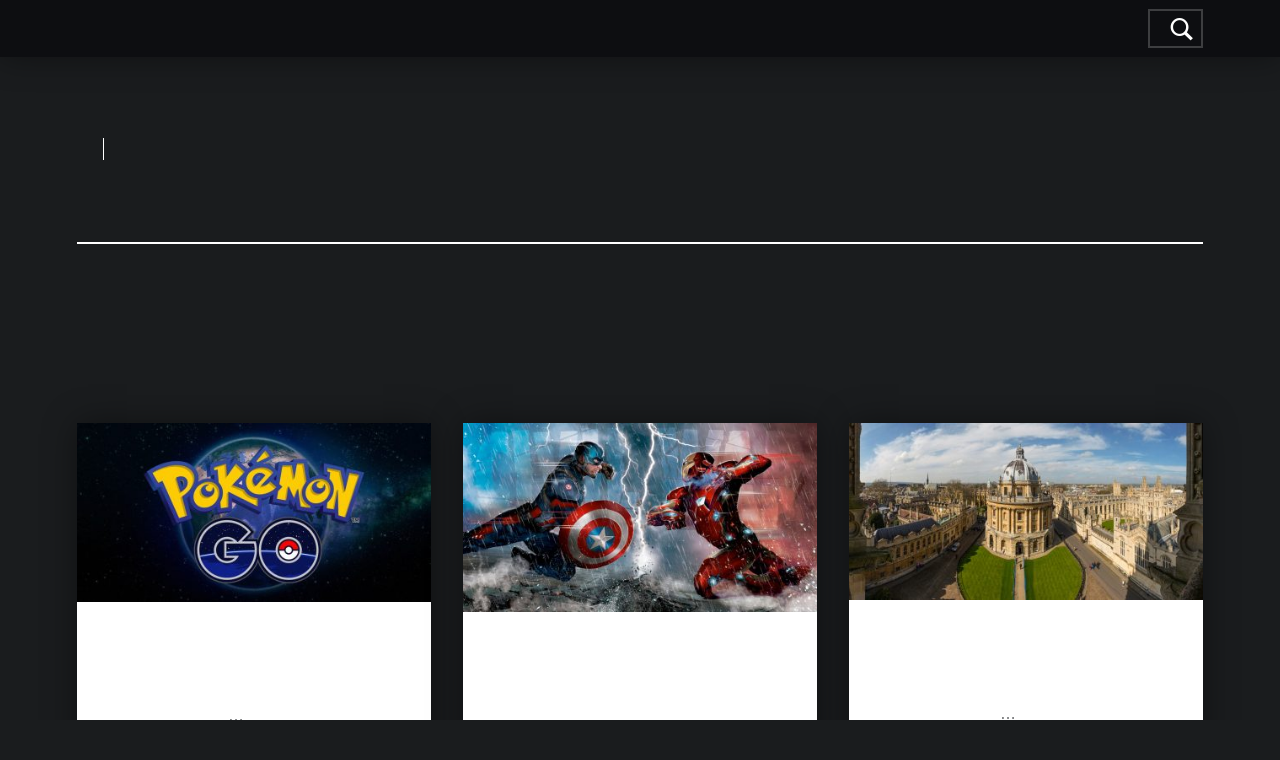

--- FILE ---
content_type: text/html; charset=UTF-8
request_url: https://foine.ketchup-mayo.fr/category/reflexions-curiosite/
body_size: 10258
content:
<!doctype html>
<html lang="fr-FR" class="no-js">

<head>

<title>Réfléxions &amp; curiosité &#8211; Du côté de chez Foine</title>
<meta name='robots' content='max-image-preview:large' />

<meta charset="UTF-8">
<meta name="viewport" content="width=device-width, initial-scale=1">
<link rel="profile" href="https://gmpg.org/xfn/11">
<meta name="theme-color" content="#0a0c0e"><link rel='dns-prefetch' href='//fonts.googleapis.com' />
<link href='https://fonts.gstatic.com' crossorigin rel='preconnect' />
<link rel="alternate" type="application/rss+xml" title="Du côté de chez Foine &raquo; Flux" href="https://foine.ketchup-mayo.fr/feed/" />
<link rel="alternate" type="application/rss+xml" title="Du côté de chez Foine &raquo; Flux des commentaires" href="https://foine.ketchup-mayo.fr/comments/feed/" />
<link rel="alternate" type="application/rss+xml" title="Du côté de chez Foine &raquo; Flux de la catégorie Réfléxions &amp; curiosité" href="https://foine.ketchup-mayo.fr/category/reflexions-curiosite/feed/" />
<script type="text/javascript">
window._wpemojiSettings = {"baseUrl":"https:\/\/s.w.org\/images\/core\/emoji\/14.0.0\/72x72\/","ext":".png","svgUrl":"https:\/\/s.w.org\/images\/core\/emoji\/14.0.0\/svg\/","svgExt":".svg","source":{"concatemoji":"https:\/\/foine.ketchup-mayo.fr\/wp-includes\/js\/wp-emoji-release.min.js?ver=6.3.7"}};
/*! This file is auto-generated */
!function(i,n){var o,s,e;function c(e){try{var t={supportTests:e,timestamp:(new Date).valueOf()};sessionStorage.setItem(o,JSON.stringify(t))}catch(e){}}function p(e,t,n){e.clearRect(0,0,e.canvas.width,e.canvas.height),e.fillText(t,0,0);var t=new Uint32Array(e.getImageData(0,0,e.canvas.width,e.canvas.height).data),r=(e.clearRect(0,0,e.canvas.width,e.canvas.height),e.fillText(n,0,0),new Uint32Array(e.getImageData(0,0,e.canvas.width,e.canvas.height).data));return t.every(function(e,t){return e===r[t]})}function u(e,t,n){switch(t){case"flag":return n(e,"\ud83c\udff3\ufe0f\u200d\u26a7\ufe0f","\ud83c\udff3\ufe0f\u200b\u26a7\ufe0f")?!1:!n(e,"\ud83c\uddfa\ud83c\uddf3","\ud83c\uddfa\u200b\ud83c\uddf3")&&!n(e,"\ud83c\udff4\udb40\udc67\udb40\udc62\udb40\udc65\udb40\udc6e\udb40\udc67\udb40\udc7f","\ud83c\udff4\u200b\udb40\udc67\u200b\udb40\udc62\u200b\udb40\udc65\u200b\udb40\udc6e\u200b\udb40\udc67\u200b\udb40\udc7f");case"emoji":return!n(e,"\ud83e\udef1\ud83c\udffb\u200d\ud83e\udef2\ud83c\udfff","\ud83e\udef1\ud83c\udffb\u200b\ud83e\udef2\ud83c\udfff")}return!1}function f(e,t,n){var r="undefined"!=typeof WorkerGlobalScope&&self instanceof WorkerGlobalScope?new OffscreenCanvas(300,150):i.createElement("canvas"),a=r.getContext("2d",{willReadFrequently:!0}),o=(a.textBaseline="top",a.font="600 32px Arial",{});return e.forEach(function(e){o[e]=t(a,e,n)}),o}function t(e){var t=i.createElement("script");t.src=e,t.defer=!0,i.head.appendChild(t)}"undefined"!=typeof Promise&&(o="wpEmojiSettingsSupports",s=["flag","emoji"],n.supports={everything:!0,everythingExceptFlag:!0},e=new Promise(function(e){i.addEventListener("DOMContentLoaded",e,{once:!0})}),new Promise(function(t){var n=function(){try{var e=JSON.parse(sessionStorage.getItem(o));if("object"==typeof e&&"number"==typeof e.timestamp&&(new Date).valueOf()<e.timestamp+604800&&"object"==typeof e.supportTests)return e.supportTests}catch(e){}return null}();if(!n){if("undefined"!=typeof Worker&&"undefined"!=typeof OffscreenCanvas&&"undefined"!=typeof URL&&URL.createObjectURL&&"undefined"!=typeof Blob)try{var e="postMessage("+f.toString()+"("+[JSON.stringify(s),u.toString(),p.toString()].join(",")+"));",r=new Blob([e],{type:"text/javascript"}),a=new Worker(URL.createObjectURL(r),{name:"wpTestEmojiSupports"});return void(a.onmessage=function(e){c(n=e.data),a.terminate(),t(n)})}catch(e){}c(n=f(s,u,p))}t(n)}).then(function(e){for(var t in e)n.supports[t]=e[t],n.supports.everything=n.supports.everything&&n.supports[t],"flag"!==t&&(n.supports.everythingExceptFlag=n.supports.everythingExceptFlag&&n.supports[t]);n.supports.everythingExceptFlag=n.supports.everythingExceptFlag&&!n.supports.flag,n.DOMReady=!1,n.readyCallback=function(){n.DOMReady=!0}}).then(function(){return e}).then(function(){var e;n.supports.everything||(n.readyCallback(),(e=n.source||{}).concatemoji?t(e.concatemoji):e.wpemoji&&e.twemoji&&(t(e.twemoji),t(e.wpemoji)))}))}((window,document),window._wpemojiSettings);
</script>
<style type="text/css">
img.wp-smiley,
img.emoji {
	display: inline !important;
	border: none !important;
	box-shadow: none !important;
	height: 1em !important;
	width: 1em !important;
	margin: 0 0.07em !important;
	vertical-align: -0.1em !important;
	background: none !important;
	padding: 0 !important;
}
</style>
	<link rel='stylesheet' id='wp-block-library-css' href='https://foine.ketchup-mayo.fr/wp-includes/css/dist/block-library/style.min.css?ver=6.3.7' type='text/css' media='all' />
<style id='classic-theme-styles-inline-css' type='text/css'>
/*! This file is auto-generated */
.wp-block-button__link{color:#fff;background-color:#32373c;border-radius:9999px;box-shadow:none;text-decoration:none;padding:calc(.667em + 2px) calc(1.333em + 2px);font-size:1.125em}.wp-block-file__button{background:#32373c;color:#fff;text-decoration:none}
</style>
<style id='global-styles-inline-css' type='text/css'>
body{--wp--preset--color--black: #000000;--wp--preset--color--cyan-bluish-gray: #abb8c3;--wp--preset--color--white: #ffffff;--wp--preset--color--pale-pink: #f78da7;--wp--preset--color--vivid-red: #cf2e2e;--wp--preset--color--luminous-vivid-orange: #ff6900;--wp--preset--color--luminous-vivid-amber: #fcb900;--wp--preset--color--light-green-cyan: #7bdcb5;--wp--preset--color--vivid-green-cyan: #00d084;--wp--preset--color--pale-cyan-blue: #8ed1fc;--wp--preset--color--vivid-cyan-blue: #0693e3;--wp--preset--color--vivid-purple: #9b51e0;--wp--preset--gradient--vivid-cyan-blue-to-vivid-purple: linear-gradient(135deg,rgba(6,147,227,1) 0%,rgb(155,81,224) 100%);--wp--preset--gradient--light-green-cyan-to-vivid-green-cyan: linear-gradient(135deg,rgb(122,220,180) 0%,rgb(0,208,130) 100%);--wp--preset--gradient--luminous-vivid-amber-to-luminous-vivid-orange: linear-gradient(135deg,rgba(252,185,0,1) 0%,rgba(255,105,0,1) 100%);--wp--preset--gradient--luminous-vivid-orange-to-vivid-red: linear-gradient(135deg,rgba(255,105,0,1) 0%,rgb(207,46,46) 100%);--wp--preset--gradient--very-light-gray-to-cyan-bluish-gray: linear-gradient(135deg,rgb(238,238,238) 0%,rgb(169,184,195) 100%);--wp--preset--gradient--cool-to-warm-spectrum: linear-gradient(135deg,rgb(74,234,220) 0%,rgb(151,120,209) 20%,rgb(207,42,186) 40%,rgb(238,44,130) 60%,rgb(251,105,98) 80%,rgb(254,248,76) 100%);--wp--preset--gradient--blush-light-purple: linear-gradient(135deg,rgb(255,206,236) 0%,rgb(152,150,240) 100%);--wp--preset--gradient--blush-bordeaux: linear-gradient(135deg,rgb(254,205,165) 0%,rgb(254,45,45) 50%,rgb(107,0,62) 100%);--wp--preset--gradient--luminous-dusk: linear-gradient(135deg,rgb(255,203,112) 0%,rgb(199,81,192) 50%,rgb(65,88,208) 100%);--wp--preset--gradient--pale-ocean: linear-gradient(135deg,rgb(255,245,203) 0%,rgb(182,227,212) 50%,rgb(51,167,181) 100%);--wp--preset--gradient--electric-grass: linear-gradient(135deg,rgb(202,248,128) 0%,rgb(113,206,126) 100%);--wp--preset--gradient--midnight: linear-gradient(135deg,rgb(2,3,129) 0%,rgb(40,116,252) 100%);--wp--preset--font-size--small: 13px;--wp--preset--font-size--medium: 20px;--wp--preset--font-size--large: 36px;--wp--preset--font-size--x-large: 42px;--wp--preset--spacing--20: 0.44rem;--wp--preset--spacing--30: 0.67rem;--wp--preset--spacing--40: 1rem;--wp--preset--spacing--50: 1.5rem;--wp--preset--spacing--60: 2.25rem;--wp--preset--spacing--70: 3.38rem;--wp--preset--spacing--80: 5.06rem;--wp--preset--shadow--natural: 6px 6px 9px rgba(0, 0, 0, 0.2);--wp--preset--shadow--deep: 12px 12px 50px rgba(0, 0, 0, 0.4);--wp--preset--shadow--sharp: 6px 6px 0px rgba(0, 0, 0, 0.2);--wp--preset--shadow--outlined: 6px 6px 0px -3px rgba(255, 255, 255, 1), 6px 6px rgba(0, 0, 0, 1);--wp--preset--shadow--crisp: 6px 6px 0px rgba(0, 0, 0, 1);}:where(.is-layout-flex){gap: 0.5em;}:where(.is-layout-grid){gap: 0.5em;}body .is-layout-flow > .alignleft{float: left;margin-inline-start: 0;margin-inline-end: 2em;}body .is-layout-flow > .alignright{float: right;margin-inline-start: 2em;margin-inline-end: 0;}body .is-layout-flow > .aligncenter{margin-left: auto !important;margin-right: auto !important;}body .is-layout-constrained > .alignleft{float: left;margin-inline-start: 0;margin-inline-end: 2em;}body .is-layout-constrained > .alignright{float: right;margin-inline-start: 2em;margin-inline-end: 0;}body .is-layout-constrained > .aligncenter{margin-left: auto !important;margin-right: auto !important;}body .is-layout-constrained > :where(:not(.alignleft):not(.alignright):not(.alignfull)){max-width: var(--wp--style--global--content-size);margin-left: auto !important;margin-right: auto !important;}body .is-layout-constrained > .alignwide{max-width: var(--wp--style--global--wide-size);}body .is-layout-flex{display: flex;}body .is-layout-flex{flex-wrap: wrap;align-items: center;}body .is-layout-flex > *{margin: 0;}body .is-layout-grid{display: grid;}body .is-layout-grid > *{margin: 0;}:where(.wp-block-columns.is-layout-flex){gap: 2em;}:where(.wp-block-columns.is-layout-grid){gap: 2em;}:where(.wp-block-post-template.is-layout-flex){gap: 1.25em;}:where(.wp-block-post-template.is-layout-grid){gap: 1.25em;}.has-black-color{color: var(--wp--preset--color--black) !important;}.has-cyan-bluish-gray-color{color: var(--wp--preset--color--cyan-bluish-gray) !important;}.has-white-color{color: var(--wp--preset--color--white) !important;}.has-pale-pink-color{color: var(--wp--preset--color--pale-pink) !important;}.has-vivid-red-color{color: var(--wp--preset--color--vivid-red) !important;}.has-luminous-vivid-orange-color{color: var(--wp--preset--color--luminous-vivid-orange) !important;}.has-luminous-vivid-amber-color{color: var(--wp--preset--color--luminous-vivid-amber) !important;}.has-light-green-cyan-color{color: var(--wp--preset--color--light-green-cyan) !important;}.has-vivid-green-cyan-color{color: var(--wp--preset--color--vivid-green-cyan) !important;}.has-pale-cyan-blue-color{color: var(--wp--preset--color--pale-cyan-blue) !important;}.has-vivid-cyan-blue-color{color: var(--wp--preset--color--vivid-cyan-blue) !important;}.has-vivid-purple-color{color: var(--wp--preset--color--vivid-purple) !important;}.has-black-background-color{background-color: var(--wp--preset--color--black) !important;}.has-cyan-bluish-gray-background-color{background-color: var(--wp--preset--color--cyan-bluish-gray) !important;}.has-white-background-color{background-color: var(--wp--preset--color--white) !important;}.has-pale-pink-background-color{background-color: var(--wp--preset--color--pale-pink) !important;}.has-vivid-red-background-color{background-color: var(--wp--preset--color--vivid-red) !important;}.has-luminous-vivid-orange-background-color{background-color: var(--wp--preset--color--luminous-vivid-orange) !important;}.has-luminous-vivid-amber-background-color{background-color: var(--wp--preset--color--luminous-vivid-amber) !important;}.has-light-green-cyan-background-color{background-color: var(--wp--preset--color--light-green-cyan) !important;}.has-vivid-green-cyan-background-color{background-color: var(--wp--preset--color--vivid-green-cyan) !important;}.has-pale-cyan-blue-background-color{background-color: var(--wp--preset--color--pale-cyan-blue) !important;}.has-vivid-cyan-blue-background-color{background-color: var(--wp--preset--color--vivid-cyan-blue) !important;}.has-vivid-purple-background-color{background-color: var(--wp--preset--color--vivid-purple) !important;}.has-black-border-color{border-color: var(--wp--preset--color--black) !important;}.has-cyan-bluish-gray-border-color{border-color: var(--wp--preset--color--cyan-bluish-gray) !important;}.has-white-border-color{border-color: var(--wp--preset--color--white) !important;}.has-pale-pink-border-color{border-color: var(--wp--preset--color--pale-pink) !important;}.has-vivid-red-border-color{border-color: var(--wp--preset--color--vivid-red) !important;}.has-luminous-vivid-orange-border-color{border-color: var(--wp--preset--color--luminous-vivid-orange) !important;}.has-luminous-vivid-amber-border-color{border-color: var(--wp--preset--color--luminous-vivid-amber) !important;}.has-light-green-cyan-border-color{border-color: var(--wp--preset--color--light-green-cyan) !important;}.has-vivid-green-cyan-border-color{border-color: var(--wp--preset--color--vivid-green-cyan) !important;}.has-pale-cyan-blue-border-color{border-color: var(--wp--preset--color--pale-cyan-blue) !important;}.has-vivid-cyan-blue-border-color{border-color: var(--wp--preset--color--vivid-cyan-blue) !important;}.has-vivid-purple-border-color{border-color: var(--wp--preset--color--vivid-purple) !important;}.has-vivid-cyan-blue-to-vivid-purple-gradient-background{background: var(--wp--preset--gradient--vivid-cyan-blue-to-vivid-purple) !important;}.has-light-green-cyan-to-vivid-green-cyan-gradient-background{background: var(--wp--preset--gradient--light-green-cyan-to-vivid-green-cyan) !important;}.has-luminous-vivid-amber-to-luminous-vivid-orange-gradient-background{background: var(--wp--preset--gradient--luminous-vivid-amber-to-luminous-vivid-orange) !important;}.has-luminous-vivid-orange-to-vivid-red-gradient-background{background: var(--wp--preset--gradient--luminous-vivid-orange-to-vivid-red) !important;}.has-very-light-gray-to-cyan-bluish-gray-gradient-background{background: var(--wp--preset--gradient--very-light-gray-to-cyan-bluish-gray) !important;}.has-cool-to-warm-spectrum-gradient-background{background: var(--wp--preset--gradient--cool-to-warm-spectrum) !important;}.has-blush-light-purple-gradient-background{background: var(--wp--preset--gradient--blush-light-purple) !important;}.has-blush-bordeaux-gradient-background{background: var(--wp--preset--gradient--blush-bordeaux) !important;}.has-luminous-dusk-gradient-background{background: var(--wp--preset--gradient--luminous-dusk) !important;}.has-pale-ocean-gradient-background{background: var(--wp--preset--gradient--pale-ocean) !important;}.has-electric-grass-gradient-background{background: var(--wp--preset--gradient--electric-grass) !important;}.has-midnight-gradient-background{background: var(--wp--preset--gradient--midnight) !important;}.has-small-font-size{font-size: var(--wp--preset--font-size--small) !important;}.has-medium-font-size{font-size: var(--wp--preset--font-size--medium) !important;}.has-large-font-size{font-size: var(--wp--preset--font-size--large) !important;}.has-x-large-font-size{font-size: var(--wp--preset--font-size--x-large) !important;}
.wp-block-navigation a:where(:not(.wp-element-button)){color: inherit;}
:where(.wp-block-post-template.is-layout-flex){gap: 1.25em;}:where(.wp-block-post-template.is-layout-grid){gap: 1.25em;}
:where(.wp-block-columns.is-layout-flex){gap: 2em;}:where(.wp-block-columns.is-layout-grid){gap: 2em;}
.wp-block-pullquote{font-size: 1.5em;line-height: 1.6;}
</style>
<link rel='stylesheet' id='child-theme-generator-css' href='https://foine.ketchup-mayo.fr/wp-content/plugins/child-theme-generator/public/css/child-theme-generator-public.css?ver=1.0.0' type='text/css' media='all' />
<link rel='stylesheet' id='iwmp-styles-css' href='https://foine.ketchup-mayo.fr/wp-content/plugins/iw-magnific-popup/includes/assets/magnific-popup.css?ver=6.3.7' type='text/css' media='all' />
<link rel='stylesheet' id='parent-style-css' href='https://foine.ketchup-mayo.fr/wp-content/themes/modern/style.css?ver=6.3.7' type='text/css' media='all' />
<link rel='stylesheet' id='child-style-css' href='https://foine.ketchup-mayo.fr/wp-content/themes/foine-backup/style.css?ver=1.0' type='text/css' media='all' />
<link rel='stylesheet' id='modern-google-fonts-css' href='https://foine.ketchup-mayo.fr/wp-content/plugins/bl-google-fonts/css/fira-sans.css' type='text/css' media='screen' />
<link rel='stylesheet' id='genericons-neue-css' href='https://foine.ketchup-mayo.fr/wp-content/themes/modern/assets/fonts/genericons-neue/genericons-neue.css?ver=2.4.2' type='text/css' media='screen' />
<link rel='stylesheet' id='modern-stylesheet-global-css' href='https://foine.ketchup-mayo.fr/wp-content/themes/modern/assets/css/main.css?ver=2.4.2' type='text/css' media='screen' />
<link rel='stylesheet' id='modern-stylesheet-custom-css' href='https://foine.ketchup-mayo.fr/wp-content/themes/modern/assets/css/custom-styles.css?ver=2.4.2' type='text/css' media='screen' />
<style id='modern-inline-css' type='text/css'>
.intro-media::after { background-image: linear-gradient(transparent, #1a1c1e) }
</style>
<link rel='stylesheet' id='modern-stylesheet-css' href='https://foine.ketchup-mayo.fr/wp-content/themes/foine-backup/style.css?ver=6.3.7' type='text/css' media='all' />
<script type='text/javascript' src='https://foine.ketchup-mayo.fr/wp-includes/js/jquery/jquery.min.js?ver=3.7.0' id='jquery-core-js'></script>
<script type='text/javascript' src='https://foine.ketchup-mayo.fr/wp-includes/js/jquery/jquery-migrate.min.js?ver=3.4.1' id='jquery-migrate-js'></script>
<script type='text/javascript' src='https://foine.ketchup-mayo.fr/wp-content/plugins/wp-konami-code/js/konami/konami.min.js?ver=1.4.2' id='konami-js-js'></script>
<script type='text/javascript' id='wp-konami-code-js-extra'>
/* <![CDATA[ */
var wp_konami_code_js_local = {"wp_konami_code_page":"https:\/\/youtu.be\/VTAKLjSmSbQ?t=6s"};
/* ]]> */
</script>
<script type='text/javascript' src='https://foine.ketchup-mayo.fr/wp-content/plugins/wp-konami-code/js/wp-konami-code.js?ver=1.0.0' id='wp-konami-code-js'></script>
<script type='text/javascript' src='https://foine.ketchup-mayo.fr/wp-content/themes/modern/library/js/vendors/css-vars-ponyfill/css-vars-ponyfill.min.js?ver=1.16.1' id='css-vars-ponyfill-js'></script>
<script id="css-vars-ponyfill-js-after" type="text/javascript">
window.onload = function() {
	cssVars( {
		onlyVars: true,
		exclude: 'link:not([href^="https://foine.ketchup-mayo.fr/wp-content/themes"])'
	} );
};
</script>
<script type='text/javascript' src='https://foine.ketchup-mayo.fr/wp-content/plugins/child-theme-generator/public/js/child-theme-generator-public.js?ver=1.0.0' id='child-theme-generator-js'></script>
<script type='text/javascript' src='https://foine.ketchup-mayo.fr/wp-content/plugins/wp-hide-post/public/js/wp-hide-post-public.js?ver=2.0.10' id='wp-hide-post-js'></script>
<link rel="https://api.w.org/" href="https://foine.ketchup-mayo.fr/wp-json/" /><link rel="alternate" type="application/json" href="https://foine.ketchup-mayo.fr/wp-json/wp/v2/categories/10" /><link rel="EditURI" type="application/rsd+xml" title="RSD" href="https://foine.ketchup-mayo.fr/xmlrpc.php?rsd" />
<meta name="generator" content="WordPress 6.3.7" />
<link rel="icon" href="https://foine.ketchup-mayo.fr/wp-content/uploads/2015/09/cropped-Foine-Logo-HD-420x420.png" sizes="32x32" />
<link rel="icon" href="https://foine.ketchup-mayo.fr/wp-content/uploads/2015/09/cropped-Foine-Logo-HD-420x420.png" sizes="192x192" />
<link rel="apple-touch-icon" href="https://foine.ketchup-mayo.fr/wp-content/uploads/2015/09/cropped-Foine-Logo-HD-420x420.png" />
<meta name="msapplication-TileImage" content="https://foine.ketchup-mayo.fr/wp-content/uploads/2015/09/cropped-Foine-Logo-HD-420x420.png" />
		<style type="text/css" id="wp-custom-css">
			#colophon {
	display: none;
}

.admin-bar .main-navigation {
	top: initial;
}		</style>
		
</head>


<body data-rsssl=1 class="archive category category-10 category-reflexions-curiosite has-intro has-navigation-mobile has-posts-layout-masonry hfeed no-js no-widgets-sidebar posts-layout-columns-3">

<div id="page" class="site">

<ul class="skip-link-list">
	<li class="skip-link-list-item"><a class="skip-link screen-reader-text" href="#site-navigation">Skip to main navigation</a></li><li class="skip-link-list-item"><a class="skip-link screen-reader-text" href="#content">Skip to main content</a></li><li class="skip-link-list-item"><a class="skip-link screen-reader-text" href="#colophon">Skip to footer</a></li></ul>


<header id="masthead" class="site-header">


<div class="site-header-navigation"><div class="site-header-inner">

<nav id="site-navigation" class="main-navigation" aria-label="Primary Menu">

		<button id="menu-toggle" class="menu-toggle" aria-controls="menu-primary" aria-expanded="false">Menu</button>

		<div id="site-navigation-container" class="main-navigation-container">
		<div class="menu-search"><form role="search" method="get" class="search-form" action="https://foine.ketchup-mayo.fr/">
				<label>
					<span class="screen-reader-text">Rechercher :</span>
					<input type="search" class="search-field" placeholder="Rechercher…" value="" name="s" />
				</label>
				<input type="submit" class="search-submit" value="Rechercher" />
			</form></div><div class="menu"><ul id="menu-primary" class="menu-primary"><li id="menu-item-38" class="menu-item menu-item-type-taxonomy menu-item-object-category menu-item-38"><a href="https://foine.ketchup-mayo.fr/category/jeux-video/">Jeux vidéo</a></li>
<li id="menu-item-40" class="menu-item menu-item-type-taxonomy menu-item-object-category menu-item-40"><a href="https://foine.ketchup-mayo.fr/category/mobile/">Mobile</a></li>
<li id="menu-item-574" class="menu-item menu-item-type-taxonomy menu-item-object-category menu-item-574"><a href="https://foine.ketchup-mayo.fr/category/technologie-web/">Techno Web</a></li>
<li id="menu-item-577" class="menu-item menu-item-type-taxonomy menu-item-object-category current-menu-item menu-item-577"><a href="https://foine.ketchup-mayo.fr/category/reflexions-curiosite/" aria-current="page">Réfléxions</a></li>
<li id="menu-item-575" class="menu-item menu-item-type-taxonomy menu-item-object-category menu-item-575"><a href="https://foine.ketchup-mayo.fr/category/software/">Software</a></li>
<li id="menu-item-576" class="menu-item menu-item-type-taxonomy menu-item-object-category menu-item-576"><a href="https://foine.ketchup-mayo.fr/category/hardware/">Hardware</a></li>
<li id="menu-item-350" class="menu-item menu-item-type-custom menu-item-object-custom menu-item-350"><a href="http://twitter.com/foine">Twitter</a></li>
<li class="menu-toggle-skip-link-container"><a href="#menu-toggle" class="menu-toggle-skip-link">Skip to menu toggle button</a></li></ul></div>	</div>

</nav>

</div></div>


<div class="site-header-content"><div class="site-header-inner">


<div class="site-branding">

	
	<div class="site-branding-text">
					<p class="site-title"><a href="https://foine.ketchup-mayo.fr/" class="site-title-text" rel="home">Du côté de chez Foine</a></p>
						<p class="site-description">Le blog sur lequel on refait toujours un tour</p>
				</div>

</div>


</div></div>



</header>


<section id="intro-container" class="intro-container">

	
	<div id="intro" class="intro"><div class="intro-inner">

		
	</div></div>

	
</section>


<div id="content" class="site-content">
<div class="site-content-inner">
	<div id="primary" class="content-area">
		<main id="main" class="site-main">


			<header class="page-header">
				<h1 class="page-title">Catégorie : <span>Réfléxions &amp; curiosité</span></h1>			</header>

			
<div class="posts posts-list" id="posts">

	
<article id="post-700" class="post-700 post type-post status-publish format-standard has-post-thumbnail hentry category-reflexions-curiosite tag-pokemon entry">

	<div class="entry-media"><figure class="post-thumbnail"><a href="https://foine.ketchup-mayo.fr/pokemon-go-etat-information-web/"><img width="420" height="212" src="https://foine.ketchup-mayo.fr/wp-content/uploads/2016/07/pokemon-go-e1469877001718-420x212.jpg" class="attachment-thumbnail size-thumbnail wp-post-image" alt="" decoding="async" fetchpriority="high" srcset="https://foine.ketchup-mayo.fr/wp-content/uploads/2016/07/pokemon-go-e1469877001718-420x212.jpg 420w, https://foine.ketchup-mayo.fr/wp-content/uploads/2016/07/pokemon-go-e1469877001718-744x375.jpg 744w, https://foine.ketchup-mayo.fr/wp-content/uploads/2016/07/pokemon-go-e1469877001718-768x388.jpg 768w, https://foine.ketchup-mayo.fr/wp-content/uploads/2016/07/pokemon-go-e1469877001718-1200x606.jpg 1200w, https://foine.ketchup-mayo.fr/wp-content/uploads/2016/07/pokemon-go-e1469877001718.jpg 1920w" sizes="(max-width: 420px) 100vw, 420px" /></a></figure></div><div class="entry-content-container"><header class="entry-header"><h2 class="entry-title"><a href="https://foine.ketchup-mayo.fr/pokemon-go-etat-information-web/" rel="bookmark">Pokémon Go, reflet de l&rsquo;état de l&rsquo;information sur le web</a></h2></header>
	<div class="entry-content"><div class="entry-summary">
Récemment j&rsquo;ai été mis dans des situations qui m&rsquo;ont permis de porter un regard neuf sur des choses que je croyais&hellip;
</div>
<div class="link-more"><a href="https://foine.ketchup-mayo.fr/pokemon-go-etat-information-web/" class="more-link">Continue reading<span class="screen-reader-text"> &ldquo;Pokémon Go, reflet de l&rsquo;état de l&rsquo;information sur le web&rdquo;</span>&hellip;</a></div>
</div>

	
<footer class="entry-meta entry-meta-bottom">
<span class="entry-meta-element entry-date posted-on">
	<span class="entry-meta-description label-published">
		Posted on:	</span>
	<a href="https://foine.ketchup-mayo.fr/pokemon-go-etat-information-web/" rel="bookmark">
		<time datetime="2016-08-01T22:14:29+02:00" class="published" title="Posted on: 1 août 2016">
			1 août 2016		</time>
	</a>
	<span class="entry-meta-description label-updated">
		Last updated on:	</span>
	<time class="updated" datetime="2016-09-20T16:07:32+02:00" title="Last updated on: 20 septembre 2016">
		20 septembre 2016	</time>
</span>

<span class="entry-meta-element comments-link">
	<a href="https://foine.ketchup-mayo.fr/pokemon-go-etat-information-web/#comments" title="Comments: 2">
		<span class="entry-meta-description">
			Comments:		</span>
		<span class="comments-count">
			2		</span>
	</a>
</span>

<span class="entry-meta-element byline author vcard">
	<span class="entry-meta-description">
		Written by:	</span>
	<a href="https://foine.ketchup-mayo.fr/author/foine/" class="url fn n" rel="author">
		Foine	</a>
</span>
</footer>
</div>
</article>


<article id="post-606" class="post-606 post type-post status-publish format-standard has-post-thumbnail hentry category-reflexions-curiosite entry">

	<div class="entry-media"><figure class="post-thumbnail"><a href="https://foine.ketchup-mayo.fr/civil-war-circulez-y-a-rien-a-war/"><img width="420" height="224" src="https://foine.ketchup-mayo.fr/wp-content/uploads/2016/05/Captain-America-Civil-War-420x224.jpg" class="attachment-thumbnail size-thumbnail wp-post-image" alt="" decoding="async" srcset="https://foine.ketchup-mayo.fr/wp-content/uploads/2016/05/Captain-America-Civil-War-420x224.jpg 420w, https://foine.ketchup-mayo.fr/wp-content/uploads/2016/05/Captain-America-Civil-War-744x397.jpg 744w, https://foine.ketchup-mayo.fr/wp-content/uploads/2016/05/Captain-America-Civil-War-768x410.jpg 768w, https://foine.ketchup-mayo.fr/wp-content/uploads/2016/05/Captain-America-Civil-War-1200x641.jpg 1200w, https://foine.ketchup-mayo.fr/wp-content/uploads/2016/05/Captain-America-Civil-War.jpg 1500w" sizes="(max-width: 420px) 100vw, 420px" /></a></figure></div><div class="entry-content-container"><header class="entry-header"><h2 class="entry-title"><a href="https://foine.ketchup-mayo.fr/civil-war-circulez-y-a-rien-a-war/" rel="bookmark">Civil War : circulez, y a rien à war.</a></h2></header>
	<div class="entry-content"><div class="entry-summary">
Il y a quelques temps la hype était totale pour le film Civil War. Comme je l&rsquo;ai dis très récemment&hellip;
</div>
<div class="link-more"><a href="https://foine.ketchup-mayo.fr/civil-war-circulez-y-a-rien-a-war/" class="more-link">Continue reading<span class="screen-reader-text"> &ldquo;Civil War : circulez, y a rien à war.&rdquo;</span>&hellip;</a></div>
</div>

	
<footer class="entry-meta entry-meta-bottom">
<span class="entry-meta-element entry-date posted-on">
	<span class="entry-meta-description label-published">
		Posted on:	</span>
	<a href="https://foine.ketchup-mayo.fr/civil-war-circulez-y-a-rien-a-war/" rel="bookmark">
		<time datetime="2016-05-25T22:44:10+02:00" class="published" title="Posted on: 25 mai 2016">
			25 mai 2016		</time>
	</a>
	<span class="entry-meta-description label-updated">
		Last updated on:	</span>
	<time class="updated" datetime="2016-07-19T14:10:53+02:00" title="Last updated on: 19 juillet 2016">
		19 juillet 2016	</time>
</span>

<span class="entry-meta-element comments-link">
	<a href="https://foine.ketchup-mayo.fr/civil-war-circulez-y-a-rien-a-war/#comments" title="Comments: 2">
		<span class="entry-meta-description">
			Comments:		</span>
		<span class="comments-count">
			2		</span>
	</a>
</span>

<span class="entry-meta-element byline author vcard">
	<span class="entry-meta-description">
		Written by:	</span>
	<a href="https://foine.ketchup-mayo.fr/author/foine/" class="url fn n" rel="author">
		Foine	</a>
</span>
</footer>
</div>
</article>


<article id="post-572" class="post-572 post type-post status-publish format-standard has-post-thumbnail hentry category-reflexions-curiosite tag-chevaliers-de-baphomet tag-enquete tag-polar entry">

	<div class="entry-media"><figure class="post-thumbnail"><a href="https://foine.ketchup-mayo.fr/les-polars-anglais-vous-allez-les-aimer/"><img width="420" height="210" src="https://foine.ketchup-mayo.fr/wp-content/uploads/2016/04/oxford-420x210.jpg" class="attachment-thumbnail size-thumbnail wp-post-image" alt="" decoding="async" srcset="https://foine.ketchup-mayo.fr/wp-content/uploads/2016/04/oxford-420x210.jpg 420w, https://foine.ketchup-mayo.fr/wp-content/uploads/2016/04/oxford-744x372.jpg 744w, https://foine.ketchup-mayo.fr/wp-content/uploads/2016/04/oxford-768x384.jpg 768w, https://foine.ketchup-mayo.fr/wp-content/uploads/2016/04/oxford-1200x600.jpg 1200w, https://foine.ketchup-mayo.fr/wp-content/uploads/2016/04/oxford.jpg 2000w" sizes="(max-width: 420px) 100vw, 420px" /></a></figure></div><div class="entry-content-container"><header class="entry-header"><h2 class="entry-title"><a href="https://foine.ketchup-mayo.fr/les-polars-anglais-vous-allez-les-aimer/" rel="bookmark">Les polars anglais : vous allez les aimer</a></h2></header>
	<div class="entry-content"><div class="entry-summary">
Il y a quelque temps je vous parlais de mon amour inconditionnel pour Broken Sword. Après cette première phrase, vous&hellip;
</div>
<div class="link-more"><a href="https://foine.ketchup-mayo.fr/les-polars-anglais-vous-allez-les-aimer/" class="more-link">Continue reading<span class="screen-reader-text"> &ldquo;Les polars anglais : vous allez les aimer&rdquo;</span>&hellip;</a></div>
</div>

	
<footer class="entry-meta entry-meta-bottom">
<span class="entry-meta-element entry-date posted-on">
	<span class="entry-meta-description label-published">
		Posted on:	</span>
	<a href="https://foine.ketchup-mayo.fr/les-polars-anglais-vous-allez-les-aimer/" rel="bookmark">
		<time datetime="2016-05-15T11:50:10+02:00" class="published" title="Posted on: 15 mai 2016">
			15 mai 2016		</time>
	</a>
	<span class="entry-meta-description label-updated">
		Last updated on:	</span>
	<time class="updated" datetime="2016-07-18T23:28:17+02:00" title="Last updated on: 18 juillet 2016">
		18 juillet 2016	</time>
</span>

<span class="entry-meta-element comments-link">
	<a href="https://foine.ketchup-mayo.fr/les-polars-anglais-vous-allez-les-aimer/#comments" title="Comments: 0">
		<span class="entry-meta-description">
			Comments:		</span>
		<span class="comments-count">
			0		</span>
	</a>
</span>

<span class="entry-meta-element byline author vcard">
	<span class="entry-meta-description">
		Written by:	</span>
	<a href="https://foine.ketchup-mayo.fr/author/foine/" class="url fn n" rel="author">
		Foine	</a>
</span>
</footer>
</div>
</article>


<article id="post-521" class="post-521 post type-post status-publish format-standard has-post-thumbnail hentry category-jeux-video category-reflexions-curiosite tag-3ds tag-pokemon entry">

	<div class="entry-media"><figure class="post-thumbnail"><a href="https://foine.ketchup-mayo.fr/yo-kai-watch-va-t-il-remplacer-pokemon/"><img width="420" height="182" src="https://foine.ketchup-mayo.fr/wp-content/uploads/2016/03/Yokai-Watch-key-art-e1458245254987-420x182.jpg" class="attachment-thumbnail size-thumbnail wp-post-image" alt="" decoding="async" loading="lazy" srcset="https://foine.ketchup-mayo.fr/wp-content/uploads/2016/03/Yokai-Watch-key-art-e1458245254987-420x182.jpg 420w, https://foine.ketchup-mayo.fr/wp-content/uploads/2016/03/Yokai-Watch-key-art-e1458245254987-744x323.jpg 744w, https://foine.ketchup-mayo.fr/wp-content/uploads/2016/03/Yokai-Watch-key-art-e1458245254987-768x334.jpg 768w, https://foine.ketchup-mayo.fr/wp-content/uploads/2016/03/Yokai-Watch-key-art-e1458245254987-1200x521.jpg 1200w" sizes="(max-width: 420px) 100vw, 420px" /></a></figure></div><div class="entry-content-container"><header class="entry-header"><h2 class="entry-title"><a href="https://foine.ketchup-mayo.fr/yo-kai-watch-va-t-il-remplacer-pokemon/" rel="bookmark">Yo-kai Watch va-t-il remplacer Pokémon ?</a></h2></header>
	<div class="entry-content"><div class="entry-summary">
Nombreux sont ceux qui ont prédit la chute de Pokémon. Même les créateurs des monstres de poche ne s&rsquo;attendaient pas&hellip;
</div>
<div class="link-more"><a href="https://foine.ketchup-mayo.fr/yo-kai-watch-va-t-il-remplacer-pokemon/" class="more-link">Continue reading<span class="screen-reader-text"> &ldquo;Yo-kai Watch va-t-il remplacer Pokémon ?&rdquo;</span>&hellip;</a></div>
</div>

	
<footer class="entry-meta entry-meta-bottom">
<span class="entry-meta-element entry-date posted-on">
	<span class="entry-meta-description label-published">
		Posted on:	</span>
	<a href="https://foine.ketchup-mayo.fr/yo-kai-watch-va-t-il-remplacer-pokemon/" rel="bookmark">
		<time datetime="2016-03-26T13:29:37+01:00" class="published" title="Posted on: 26 mars 2016">
			26 mars 2016		</time>
	</a>
	<span class="entry-meta-description label-updated">
		Last updated on:	</span>
	<time class="updated" datetime="2016-03-26T13:29:37+01:00" title="Last updated on: 26 mars 2016">
		26 mars 2016	</time>
</span>

<span class="entry-meta-element comments-link">
	<a href="https://foine.ketchup-mayo.fr/yo-kai-watch-va-t-il-remplacer-pokemon/#comments" title="Comments: 1">
		<span class="entry-meta-description">
			Comments:		</span>
		<span class="comments-count">
			1		</span>
	</a>
</span>

<span class="entry-meta-element byline author vcard">
	<span class="entry-meta-description">
		Written by:	</span>
	<a href="https://foine.ketchup-mayo.fr/author/foine/" class="url fn n" rel="author">
		Foine	</a>
</span>
</footer>
</div>
</article>


<article id="post-398" class="post-398 post type-post status-publish format-standard has-post-thumbnail hentry category-reflexions-curiosite category-vie-du-site tag-pokemon entry">

	<div class="entry-media"><figure class="post-thumbnail"><a href="https://foine.ketchup-mayo.fr/liebster-award-decouvrez-de-nouveaux-blog/"><img width="420" height="197" src="https://foine.ketchup-mayo.fr/wp-content/uploads/2016/01/Logo_Liebster-Award-1-420x197.png" class="attachment-thumbnail size-thumbnail wp-post-image" alt="" decoding="async" loading="lazy" srcset="https://foine.ketchup-mayo.fr/wp-content/uploads/2016/01/Logo_Liebster-Award-1-420x197.png 420w, https://foine.ketchup-mayo.fr/wp-content/uploads/2016/01/Logo_Liebster-Award-1-744x349.png 744w, https://foine.ketchup-mayo.fr/wp-content/uploads/2016/01/Logo_Liebster-Award-1-768x360.png 768w, https://foine.ketchup-mayo.fr/wp-content/uploads/2016/01/Logo_Liebster-Award-1-1200x563.png 1200w, https://foine.ketchup-mayo.fr/wp-content/uploads/2016/01/Logo_Liebster-Award-1.png 1609w" sizes="(max-width: 420px) 100vw, 420px" /></a></figure></div><div class="entry-content-container"><header class="entry-header"><h2 class="entry-title"><a href="https://foine.ketchup-mayo.fr/liebster-award-decouvrez-de-nouveaux-blog/" rel="bookmark">Liebster award : découvrez de nouveaux blog !</a></h2></header>
	<div class="entry-content"><div class="entry-summary">
Vous ne connaissez peut-être pas le concept &#8211; je ne le connaissais pas moi même &#8211; des Liebster awards. Il&hellip;
</div>
<div class="link-more"><a href="https://foine.ketchup-mayo.fr/liebster-award-decouvrez-de-nouveaux-blog/" class="more-link">Continue reading<span class="screen-reader-text"> &ldquo;Liebster award : découvrez de nouveaux blog !&rdquo;</span>&hellip;</a></div>
</div>

	
<footer class="entry-meta entry-meta-bottom">
<span class="entry-meta-element entry-date posted-on">
	<span class="entry-meta-description label-published">
		Posted on:	</span>
	<a href="https://foine.ketchup-mayo.fr/liebster-award-decouvrez-de-nouveaux-blog/" rel="bookmark">
		<time datetime="2016-01-25T20:55:13+01:00" class="published" title="Posted on: 25 janvier 2016">
			25 janvier 2016		</time>
	</a>
	<span class="entry-meta-description label-updated">
		Last updated on:	</span>
	<time class="updated" datetime="2016-07-30T10:14:58+02:00" title="Last updated on: 30 juillet 2016">
		30 juillet 2016	</time>
</span>

<span class="entry-meta-element comments-link">
	<a href="https://foine.ketchup-mayo.fr/liebster-award-decouvrez-de-nouveaux-blog/#comments" title="Comments: 5">
		<span class="entry-meta-description">
			Comments:		</span>
		<span class="comments-count">
			5		</span>
	</a>
</span>

<span class="entry-meta-element byline author vcard">
	<span class="entry-meta-description">
		Written by:	</span>
	<a href="https://foine.ketchup-mayo.fr/author/foine/" class="url fn n" rel="author">
		Foine	</a>
</span>
</footer>
</div>
</article>


<article id="post-347" class="post-347 post type-post status-publish format-standard has-post-thumbnail hentry category-jeux-video category-reflexions-curiosite tag-jeu-fini tag-metal-gear-solid entry">

	<div class="entry-media"><figure class="post-thumbnail"><a href="https://foine.ketchup-mayo.fr/jouer-trop-vite/"><img width="420" height="236" src="https://foine.ketchup-mayo.fr/wp-content/uploads/2016/01/video-game-stop-420x236.jpg" class="attachment-thumbnail size-thumbnail wp-post-image" alt="" decoding="async" loading="lazy" srcset="https://foine.ketchup-mayo.fr/wp-content/uploads/2016/01/video-game-stop-420x236.jpg 420w, https://foine.ketchup-mayo.fr/wp-content/uploads/2016/01/video-game-stop-744x419.jpg 744w, https://foine.ketchup-mayo.fr/wp-content/uploads/2016/01/video-game-stop-768x432.jpg 768w, https://foine.ketchup-mayo.fr/wp-content/uploads/2016/01/video-game-stop-1200x675.jpg 1200w, https://foine.ketchup-mayo.fr/wp-content/uploads/2016/01/video-game-stop.jpg 1920w" sizes="(max-width: 420px) 100vw, 420px" /></a></figure></div><div class="entry-content-container"><header class="entry-header"><h2 class="entry-title"><a href="https://foine.ketchup-mayo.fr/jouer-trop-vite/" rel="bookmark">Et si on s&rsquo;arrêtait pour jouer ?</a></h2></header>
	<div class="entry-content"><div class="entry-summary">
Récemment, plusieurs conversation et observations m&rsquo;ont mené à me poser la question : Jouons-nous trop aux jeux vidéo ? De&hellip;
</div>
<div class="link-more"><a href="https://foine.ketchup-mayo.fr/jouer-trop-vite/" class="more-link">Continue reading<span class="screen-reader-text"> &ldquo;Et si on s&rsquo;arrêtait pour jouer ?&rdquo;</span>&hellip;</a></div>
</div>

	
<footer class="entry-meta entry-meta-bottom">
<span class="entry-meta-element entry-date posted-on">
	<span class="entry-meta-description label-published">
		Posted on:	</span>
	<a href="https://foine.ketchup-mayo.fr/jouer-trop-vite/" rel="bookmark">
		<time datetime="2016-01-20T21:06:58+01:00" class="published" title="Posted on: 20 janvier 2016">
			20 janvier 2016		</time>
	</a>
	<span class="entry-meta-description label-updated">
		Last updated on:	</span>
	<time class="updated" datetime="2016-03-09T21:45:58+01:00" title="Last updated on: 9 mars 2016">
		9 mars 2016	</time>
</span>

<span class="entry-meta-element comments-link">
	<a href="https://foine.ketchup-mayo.fr/jouer-trop-vite/#comments" title="Comments: 5">
		<span class="entry-meta-description">
			Comments:		</span>
		<span class="comments-count">
			5		</span>
	</a>
</span>

<span class="entry-meta-element byline author vcard">
	<span class="entry-meta-description">
		Written by:	</span>
	<a href="https://foine.ketchup-mayo.fr/author/foine/" class="url fn n" rel="author">
		Foine	</a>
</span>
</footer>
</div>
</article>


<article id="post-322" class="post-322 post type-post status-publish format-standard has-post-thumbnail hentry category-jeux-video category-reflexions-curiosite tag-chevaliers-de-baphomet entry">

	<div class="entry-media"><figure class="post-thumbnail"><a href="https://foine.ketchup-mayo.fr/jeu-prefere-broken-sword-chevalier-de-baphomet/"><img width="420" height="287" src="https://foine.ketchup-mayo.fr/wp-content/uploads/2015/12/brokensword-420x287.jpg" class="attachment-thumbnail size-thumbnail wp-post-image" alt="" decoding="async" loading="lazy" srcset="https://foine.ketchup-mayo.fr/wp-content/uploads/2015/12/brokensword-420x287.jpg 420w, https://foine.ketchup-mayo.fr/wp-content/uploads/2015/12/brokensword-744x508.jpg 744w, https://foine.ketchup-mayo.fr/wp-content/uploads/2015/12/brokensword-768x524.jpg 768w, https://foine.ketchup-mayo.fr/wp-content/uploads/2015/12/brokensword-1200x819.jpg 1200w, https://foine.ketchup-mayo.fr/wp-content/uploads/2015/12/brokensword.jpg 1292w" sizes="(max-width: 420px) 100vw, 420px" /></a></figure></div><div class="entry-content-container"><header class="entry-header"><h2 class="entry-title"><a href="https://foine.ketchup-mayo.fr/jeu-prefere-broken-sword-chevalier-de-baphomet/" rel="bookmark">Une épée cassée et un accent à couper au couteau</a></h2></header>
	<div class="entry-content"><div class="entry-summary">
Il y a maintenant plusieurs mois, ce cher Light  m&rsquo;a posé une question simple : « quel est ton jeu préféré ? » Au&hellip;
</div>
<div class="link-more"><a href="https://foine.ketchup-mayo.fr/jeu-prefere-broken-sword-chevalier-de-baphomet/" class="more-link">Continue reading<span class="screen-reader-text"> &ldquo;Une épée cassée et un accent à couper au couteau&rdquo;</span>&hellip;</a></div>
</div>

	
<footer class="entry-meta entry-meta-bottom">
<span class="entry-meta-element entry-date posted-on">
	<span class="entry-meta-description label-published">
		Posted on:	</span>
	<a href="https://foine.ketchup-mayo.fr/jeu-prefere-broken-sword-chevalier-de-baphomet/" rel="bookmark">
		<time datetime="2015-12-13T17:55:51+01:00" class="published" title="Posted on: 13 décembre 2015">
			13 décembre 2015		</time>
	</a>
	<span class="entry-meta-description label-updated">
		Last updated on:	</span>
	<time class="updated" datetime="2016-03-09T12:05:40+01:00" title="Last updated on: 9 mars 2016">
		9 mars 2016	</time>
</span>

<span class="entry-meta-element comments-link">
	<a href="https://foine.ketchup-mayo.fr/jeu-prefere-broken-sword-chevalier-de-baphomet/#comments" title="Comments: 1">
		<span class="entry-meta-description">
			Comments:		</span>
		<span class="comments-count">
			1		</span>
	</a>
</span>

<span class="entry-meta-element byline author vcard">
	<span class="entry-meta-description">
		Written by:	</span>
	<a href="https://foine.ketchup-mayo.fr/author/foine/" class="url fn n" rel="author">
		Foine	</a>
</span>
</footer>
</div>
</article>


<article id="post-157" class="post-157 post type-post status-publish format-standard has-post-thumbnail hentry category-reflexions-curiosite category-tfga tag-pokemon tag-tfga entry">

	<div class="entry-media"><figure class="post-thumbnail"><a href="https://foine.ketchup-mayo.fr/tfga-n-9-nos-peurs-inavouables/"><img width="420" height="199" src="https://foine.ketchup-mayo.fr/wp-content/uploads/2015/09/tableau-munch-le-cri-e1452882190172-420x199.jpg" class="attachment-thumbnail size-thumbnail wp-post-image" alt="" decoding="async" loading="lazy" srcset="https://foine.ketchup-mayo.fr/wp-content/uploads/2015/09/tableau-munch-le-cri-e1452882190172-420x199.jpg 420w, https://foine.ketchup-mayo.fr/wp-content/uploads/2015/09/tableau-munch-le-cri-e1452882190172-744x353.jpg 744w, https://foine.ketchup-mayo.fr/wp-content/uploads/2015/09/tableau-munch-le-cri-e1452882190172-768x364.jpg 768w, https://foine.ketchup-mayo.fr/wp-content/uploads/2015/09/tableau-munch-le-cri-e1452882190172.jpg 999w" sizes="(max-width: 420px) 100vw, 420px" /></a></figure></div><div class="entry-content-container"><header class="entry-header"><h2 class="entry-title"><a href="https://foine.ketchup-mayo.fr/tfga-n-9-nos-peurs-inavouables/" rel="bookmark">TFGA n°9 : nos peurs inavouables</a></h2></header>
	<div class="entry-content"><div class="entry-summary">
J&rsquo;aime me mettre la pression. Et pour ce faire j&rsquo;attends le tout dernier jour pour écrire cet article ayant pour&hellip;
</div>
<div class="link-more"><a href="https://foine.ketchup-mayo.fr/tfga-n-9-nos-peurs-inavouables/" class="more-link">Continue reading<span class="screen-reader-text"> &ldquo;TFGA n°9 : nos peurs inavouables&rdquo;</span>&hellip;</a></div>
</div>

	
<footer class="entry-meta entry-meta-bottom">
<span class="entry-meta-element entry-date posted-on">
	<span class="entry-meta-description label-published">
		Posted on:	</span>
	<a href="https://foine.ketchup-mayo.fr/tfga-n-9-nos-peurs-inavouables/" rel="bookmark">
		<time datetime="2015-07-19T18:28:41+02:00" class="published" title="Posted on: 19 juillet 2015">
			19 juillet 2015		</time>
	</a>
	<span class="entry-meta-description label-updated">
		Last updated on:	</span>
	<time class="updated" datetime="2016-07-30T10:16:05+02:00" title="Last updated on: 30 juillet 2016">
		30 juillet 2016	</time>
</span>

<span class="entry-meta-element comments-link">
	<a href="https://foine.ketchup-mayo.fr/tfga-n-9-nos-peurs-inavouables/#comments" title="Comments: 2">
		<span class="entry-meta-description">
			Comments:		</span>
		<span class="comments-count">
			2		</span>
	</a>
</span>

<span class="entry-meta-element byline author vcard">
	<span class="entry-meta-description">
		Written by:	</span>
	<a href="https://foine.ketchup-mayo.fr/author/foine/" class="url fn n" rel="author">
		Foine	</a>
</span>
</footer>
</div>
</article>


<article id="post-153" class="post-153 post type-post status-publish format-standard has-post-thumbnail hentry category-reflexions-curiosite tag-animation tag-cinema entry">

	<div class="entry-media"><figure class="post-thumbnail"><a href="https://foine.ketchup-mayo.fr/vice-versa-de-l-animation-a-l-emotion/"><img width="420" height="272" src="https://foine.ketchup-mayo.fr/wp-content/uploads/2015/09/vice-versa-e1453664897468-420x272.jpg" class="attachment-thumbnail size-thumbnail wp-post-image" alt="" decoding="async" loading="lazy" srcset="https://foine.ketchup-mayo.fr/wp-content/uploads/2015/09/vice-versa-e1453664897468-420x272.jpg 420w, https://foine.ketchup-mayo.fr/wp-content/uploads/2015/09/vice-versa-e1453664897468-744x481.jpg 744w, https://foine.ketchup-mayo.fr/wp-content/uploads/2015/09/vice-versa-e1453664897468-768x497.jpg 768w, https://foine.ketchup-mayo.fr/wp-content/uploads/2015/09/vice-versa-e1453664897468-1200x776.jpg 1200w, https://foine.ketchup-mayo.fr/wp-content/uploads/2015/09/vice-versa-e1453664897468.jpg 1500w" sizes="(max-width: 420px) 100vw, 420px" /></a></figure></div><div class="entry-content-container"><header class="entry-header"><h2 class="entry-title"><a href="https://foine.ketchup-mayo.fr/vice-versa-de-l-animation-a-l-emotion/" rel="bookmark">Vice-Versa : de l&rsquo;animation à l&rsquo;émotion</a></h2></header>
	<div class="entry-content"><div class="entry-summary">
Ce blog n&rsquo;a jamais été orienté sur le cinéma, et ce fait ne va pas changer aujourd&rsquo;hui. Néanmoins, ce n&rsquo;est&hellip;
</div>
<div class="link-more"><a href="https://foine.ketchup-mayo.fr/vice-versa-de-l-animation-a-l-emotion/" class="more-link">Continue reading<span class="screen-reader-text"> &ldquo;Vice-Versa : de l&rsquo;animation à l&rsquo;émotion&rdquo;</span>&hellip;</a></div>
</div>

	
<footer class="entry-meta entry-meta-bottom">
<span class="entry-meta-element entry-date posted-on">
	<span class="entry-meta-description label-published">
		Posted on:	</span>
	<a href="https://foine.ketchup-mayo.fr/vice-versa-de-l-animation-a-l-emotion/" rel="bookmark">
		<time datetime="2015-06-24T18:22:34+02:00" class="published" title="Posted on: 24 juin 2015">
			24 juin 2015		</time>
	</a>
	<span class="entry-meta-description label-updated">
		Last updated on:	</span>
	<time class="updated" datetime="2016-01-24T20:48:26+01:00" title="Last updated on: 24 janvier 2016">
		24 janvier 2016	</time>
</span>

<span class="entry-meta-element comments-link">
	<a href="https://foine.ketchup-mayo.fr/vice-versa-de-l-animation-a-l-emotion/#comments" title="Comments: 1">
		<span class="entry-meta-description">
			Comments:		</span>
		<span class="comments-count">
			1		</span>
	</a>
</span>

<span class="entry-meta-element byline author vcard">
	<span class="entry-meta-description">
		Written by:	</span>
	<a href="https://foine.ketchup-mayo.fr/author/foine/" class="url fn n" rel="author">
		Foine	</a>
</span>
</footer>
</div>
</article>


</div>

<nav class="pagination" aria-label="Posts Navigation" data-current="1" data-total="3"><span aria-current="page" class="page-numbers current">1</span>
<a class="page-numbers" href="https://foine.ketchup-mayo.fr/category/reflexions-curiosite/page/2/">2</a>
<a class="page-numbers" href="https://foine.ketchup-mayo.fr/category/reflexions-curiosite/page/3/">3</a>
<a class="next page-numbers" href="https://foine.ketchup-mayo.fr/category/reflexions-curiosite/page/2/"><span class="screen-reader-text">Next page </span>&raquo;</a></nav>

		</main><!-- /#main -->
	</div><!-- /#primary -->
</div><!-- /.site-content-inner -->
</div><!-- /#content -->



<footer id="colophon" class="site-footer">


<div class="site-footer-area footer-area-site-info">
	<div class="site-footer-area-inner site-info-inner">

		
		<div class="site-info">
			
				&copy; 2026 <a href="https://foine.ketchup-mayo.fr/">Du côté de chez Foine</a>
				<span class="sep"> | </span>
				Using <a rel="nofollow" href="https://www.webmandesign.eu/portfolio/modern-wordpress-theme/"><strong>Modern</strong></a> <a rel="nofollow" href="https://wordpress.org/">WordPress</a> theme.				<span class="sep"> | </span>
				<a href="#top" id="back-to-top" class="back-to-top">Back to top &uarr;</a>

					</div>

		
	</div>
</div>


</footer>


</div><!-- /#page -->

	
		<script>	
		// Ref: http://ajtroxell.com/use-magnific-popup-with-wordpress-now/
		jQuery(document).ready(function($) {
			// Single Image
			$('a[href*=".jpg"], a[href*=".jpeg"], a[href*=".png"], a[href*=".gif"]').each(function(){
				//single image popup
				if ($(this).parents('.iwmp-gallery').length == 0) { //check that it's not part of a gallery
					
					$(this).addClass('iwmp-single'); //Add a class
					
					if ( $('.woocommerce .product .images a') ) { // Make sure not to add to woocommerce product images
						$('.woocommerce .product .images a').removeClass('iwmp-single'); //remove a class
					}
					
					$('.iwmp-single').magnificPopup({
						type:'image',
						callbacks: {
							open: function() {
				        $('.mfp-description').append(this.currItem.el.attr('alt'));
				      },
				      afterChange: function() {
				        $('.mfp-description').empty().append(this.currItem.el.attr('alt'));
				      }
				    },
						image: {
							markup: 
							'<div class="mfp-figure">'+
							'<div class="mfp-close"></div>'+
							'<div class="mfp-img"></div>'+
							'<div class="mfp-bottom-bar">'+
							'<div class="mfp-title"></div>'+
							'<div class="mfp-description"></div>'+
							'<div class="mfp-counter"></div>'+
							'</div>'+
							'</div>',
							titleSrc: function(item) {
								return item.el.find('img').attr('alt');
							}							
						}
					});
				}
			});		
		});		
		
		</script>	
	
		
		<script>	
		// Ref: http://ajtroxell.com/use-magnific-popup-with-wordpress-now/
		jQuery(document).ready(function($) {
			// Gallery Images
			$('.iwmp-gallery').each(function() {
				$(this).magnificPopup({
					delegate: 'a[href*=".jpg"], a[href*=".jpeg"], a[href*=".png"], a[href*=".gif"]',
					type: 'image',
					gallery: {enabled:true},
					callbacks: {
						open: function() {
			        $('.mfp-description').append(this.currItem.el.attr('alt'));
			      },
			      afterChange: function() {
			        $('.mfp-description').empty().append(this.currItem.el.attr('alt'));
			      }
			    },
					image: {
						markup: 
						'<div class="mfp-figure">'+
						'<div class="mfp-close"></div>'+
						'<div class="mfp-img"></div>'+
						'<div class="mfp-bottom-bar">'+
						'<div class="mfp-title"></div>'+
						'<div class="mfp-description"></div>'+
						'<div class="mfp-counter"></div>'+
						'</div>'+
						'</div>',
						titleSrc: function(item) {
							return item.el.find('img').attr('alt');
						}
					},
				});
			}); 	
		});		
		
		</script>	
	
			<style>
			.iwmp-single, .iwmp-gallery img {
				cursor: pointer;
		    cursor: -webkit-zoom-in;
		    cursor: -moz-zoom-in;
		    cursor: zoom-in;
	    }
	    .mfp-content:hover {
		    cursor: -moz-zoom-out;
		    cursor: -webkit-zoom-out;
		    cursor: zoom-out	    
	    }
		</style>		
	<script type='text/javascript' src='https://foine.ketchup-mayo.fr/wp-content/plugins/iw-magnific-popup/includes/assets/jquery.magnific-popup.min.js?ver=1.0' id='iwmp-scripts-js'></script>
<script type='text/javascript' id='modern-skip-link-focus-fix-js-extra'>
/* <![CDATA[ */
var $modernBreakpoints = {"s":"448","m":"672","l":"880","xl":"1280","xxl":"1600","xxxl":"1920","xxxxl":"2560"};
/* ]]> */
</script>
<script type='text/javascript' src='https://foine.ketchup-mayo.fr/wp-content/themes/modern/assets/js/skip-link-focus-fix.js?ver=2.4.2' id='modern-skip-link-focus-fix-js'></script>
<script type='text/javascript' src='https://foine.ketchup-mayo.fr/wp-content/themes/modern/assets/js/scripts-navigation-accessibility.js?ver=2.4.2' id='modern-scripts-nav-a11y-js'></script>
<script type='text/javascript' src='https://foine.ketchup-mayo.fr/wp-content/themes/modern/assets/js/scripts-navigation-mobile.js?ver=2.4.2' id='modern-scripts-nav-mobile-js'></script>
<script type='text/javascript' src='https://foine.ketchup-mayo.fr/wp-includes/js/imagesloaded.min.js?ver=4.1.4' id='imagesloaded-js'></script>
<script type='text/javascript' src='https://foine.ketchup-mayo.fr/wp-includes/js/masonry.min.js?ver=4.2.2' id='masonry-js'></script>
<script type='text/javascript' src='https://foine.ketchup-mayo.fr/wp-includes/js/jquery/jquery.masonry.min.js?ver=3.1.2b' id='jquery-masonry-js'></script>
<script type='text/javascript' src='https://foine.ketchup-mayo.fr/wp-content/themes/modern/assets/js/scripts-masonry.js?ver=2.4.2' id='modern-scripts-masonry-js'></script>
<script type='text/javascript' src='https://foine.ketchup-mayo.fr/wp-content/themes/modern/assets/js/vendors/fitvids/jquery.fitvids.js?ver=2.4.2' id='jquery-fitvids-js'></script>
<script type='text/javascript' src='https://foine.ketchup-mayo.fr/wp-content/themes/modern/assets/js/scripts-global.js?ver=2.4.2' id='modern-scripts-global-js'></script>

</body>

</html>


--- FILE ---
content_type: text/css
request_url: https://foine.ketchup-mayo.fr/wp-content/themes/foine-backup/style.css?ver=1.0
body_size: 153
content:
/*
Theme Name:   Foine Backup
Description:  Backup de modern 1.4
Author:       Foine
Author URL:   https://www.ketchup-mayo.fr
Template:     modern
Version:      1.0
License:      GNU General Public License v2 or later
License URI:  http://www.gnu.org/licenses/gpl-2.0.html
Text Domain:  foine-backup
*/

/* Write here your own personal stylesheet */


--- FILE ---
content_type: text/css
request_url: https://foine.ketchup-mayo.fr/wp-content/plugins/bl-google-fonts/css/fira-sans.css
body_size: 82
content:
@font-face {
  font-family: 'Fira Sans';
  font-style: normal;
  font-weight: 300;
  src: local('Fira Sans Light'), local('FiraSans-Light'), url(../fonts/fira-sans/Fira-Sans-Light.ttf) format('truetype');
}
@font-face {
  font-family: 'Fira Sans';
  font-style: normal;
  font-weight: 400;
  src: local('Fira Sans'), local('FiraSans-Regular'), url(../fonts/fira-sans/Fira-Sans.ttf) format('truetype');
}


--- FILE ---
content_type: text/css
request_url: https://foine.ketchup-mayo.fr/wp-content/themes/modern/assets/css/custom-styles.css?ver=2.4.2
body_size: 1911
content:
/* FILE: custom-styles.scss */
/* FILE: _setup.scss */
/* inStyle (v1.6.3) github.com/salsita/inStyle 2016 | MIT @mixin ============================= */
/* FILE: main/custom-styles/_main.scss */
/* FILE: main/custom-styles/__extenders.scss */
.button, button, input[type="button"], input[type="reset"], input[type="submit"], .main-navigation-container .button > a, .menu-toggle, mark, #page mark, .highlight, #page .highlight, .pagination .current, .bypostauthor > .comment-body .comment-author::before, .widget_calendar tbody a, .widget .tagcloud a:hover, .widget .tagcloud a:focus, .widget .tagcloud a:active, .slick-slider .slick-arrow, .slick-slider .slick-dots button:hover, .slick-slider .slick-dots button:focus, .slick-slider .slick-active button, .posts .sticky::before, .format-image .entry-media::before, .format-quote.entry, .format-status.entry, .type-jetpack-testimonial.entry, .post-navigation .nav-links a, .sidebar .widget .current_page_item > a, .sidebar .widget .current-menu-item > a, .site #infinite-handle span { background-color: #00855b; color: #ffffff; background-color: var(--color_accent); color: var(--color_accent_text); }

.site-content div.sharedaddy .sd-content ul li a.sd-button:not(.no-text) { background-color: #00855b; background-color: var(--color_accent); }

a, .accent-color { color: #00855b; color: var(--color_accent); }

.button:focus, button:focus, input:focus[type="button"], input:focus[type="reset"], input:focus[type="submit"], .main-navigation-container .button > a:focus, .menu-toggle:focus { outline: thin dashed #00855b; outline: thin dashed var(--color_accent); }

.site-header-navigation, .site-header-navigation::before { background-color: #0a0c0e; color: #ffffff; border-color: rgba(255, 255, 255, 0.2); background-color: var(--color_header_background); color: var(--color_header_text); border-color: var(--color_header_text--a20); }

.site-header-navigation h2, .site-header-navigation::before h2, .site-header-navigation h3, .site-header-navigation::before h3, .site-header-navigation h4, .site-header-navigation::before h4, .site-header-navigation .h1, .site-header-navigation::before .h1, .site-header-navigation .h2, .site-header-navigation::before .h2, .site-header-navigation .h3, .site-header-navigation::before .h3, .site-header-navigation .h4, .site-header-navigation::before .h4 { color: inherit; }

.site-header-content, .intro-container, .intro-media { background-color: #1a1c1e; color: #ffffff; background-color: var(--color_intro_background); color: var(--color_intro_text); }

.site-header-content h1, .intro-container h1, .intro-media h1, .site-header-content h2, .intro-container h2, .intro-media h2, .site-header-content h3, .intro-container h3, .intro-media h3, .site-header-content h4, .intro-container h4, .intro-media h4, .site-header-content .h1, .intro-container .h1, .intro-media .h1, .site-header-content .h2, .intro-container .h2, .intro-media .h2, .site-header-content .h3, .intro-container .h3, .intro-media .h3, .site-header-content .h4, .intro-container .h4, .intro-media .h4 { color: inherit; }

.is-singular .content-area, .entry, .page-template-_front .comments-area, .sidebar .widget { background-color: #ffffff; color: #6a6c6e; border-color: rgba(106, 108, 110, 0.2); background-color: var(--color_content_background); color: var(--color_content_text); border-color: var(--color_content_text--a20); }

.is-singular .content-area h1, .entry h1, .page-template-_front .comments-area h1, .sidebar .widget h1, .is-singular .content-area .h1, .entry .h1, .page-template-_front .comments-area .h1, .sidebar .widget .h1, .is-singular .content-area h2, .entry h2, .page-template-_front .comments-area h2, .sidebar .widget h2, .is-singular .content-area .h2, .entry .h2, .page-template-_front .comments-area .h2, .sidebar .widget .h2, .is-singular .content-area h3, .entry h3, .page-template-_front .comments-area h3, .sidebar .widget h3, .is-singular .content-area .h3, .entry .h3, .page-template-_front .comments-area .h3, .sidebar .widget .h3, .is-singular .content-area h4, .entry h4, .page-template-_front .comments-area h4, .sidebar .widget h4, .is-singular .content-area .h4, .entry .h4, .page-template-_front .comments-area .h4, .sidebar .widget .h4, .is-singular .content-area h5, .entry h5, .page-template-_front .comments-area h5, .sidebar .widget h5, .is-singular .content-area .h5, .entry .h5, .page-template-_front .comments-area .h5, .sidebar .widget .h5, .is-singular .content-area h6, .entry h6, .page-template-_front .comments-area h6, .sidebar .widget h6, .is-singular .content-area .h6, .entry .h6, .page-template-_front .comments-area .h6, .sidebar .widget .h6, .is-singular .content-area .post-navigation, .entry .post-navigation, .page-template-_front .comments-area .post-navigation, .sidebar .widget .post-navigation, .is-singular .content-area .dropcap-text::first-letter, .entry .dropcap-text::first-letter, .page-template-_front .comments-area .dropcap-text::first-letter, .sidebar .widget .dropcap-text::first-letter { color: #1a1c1e; color: var(--color_content_headings); }

.site-footer { background-color: #eaecee; color: #5a5c5e; border-color: rgba(90, 92, 94, 0.2); background-color: var(--color_footer_background); color: var(--color_footer_text); border-color: var(--color_footer_text--a20); }

.site-footer h2, .site-footer h3, .site-footer h4, .site-footer .h1, .site-footer .h2, .site-footer .h3, .site-footer .h4, .site-footer a:not(.button), .site-footer .accent-color { color: #1a1c1e; color: var(--color_footer_headings); }

/* FILE: main/custom-styles/__base.scss */
body { background-color: #1a1c1e; }

.site { color: #ffffff; color: var(--color_intro_text); }

*, *::after, *::before { border-color: inherit; }

::-webkit-input-placeholder, :disabled::-webkit-input-placeholder { color: inherit !important; }

:-ms-input-placeholder, :disabled:-ms-input-placeholder { color: inherit !important; }

::-ms-input-placeholder, :disabled::-ms-input-placeholder { color: inherit !important; }

::placeholder, :disabled::placeholder { color: inherit !important; }

button, input, select, textarea { background-color: transparent; }

.gallery-caption { background-color: rgba(0, 0, 0, 0.8); color: #fdfcfc; }

.color-error { background-color: rgba(238, 0, 0, 0.85); color: #fff; }

.color-error a:not(.button) { color: inherit; }

.color-info { background-color: rgba(0, 85, 238, 0.85); color: #fff; }

.color-info a:not(.button) { color: inherit; }

.color-success { background-color: rgba(0, 119, 34, 0.85); color: #fff; }

.color-success a:not(.button) { color: inherit; }

.color-warning { background-color: rgba(255, 221, 0, 0.85); color: #310; }

.color-warning a:not(.button) { color: inherit; }

/* FILE: main/custom-styles/__accent.scss */
mark, .highlight { -webkit-box-shadow: 0.38em 0 0 #00855b, -0.38em 0 0 #00855b; box-shadow: 0.38em 0 0 #00855b, -0.38em 0 0 #00855b; -webkit-box-shadow: 0.38em 0 0 var(--color_accent), -0.38em 0 0 var(--color_accent); box-shadow: 0.38em 0 0 var(--color_accent), -0.38em 0 0 var(--color_accent); }

@media only screen and (max-width: 41.9375em) { .pagination a { background-color: #00855b; color: #ffffff; background-color: var(--color_accent); color: var(--color_accent_text); } }

/* FILE: main/custom-styles/__header.scss */
.site .site-header-content, .site .site-header-navigation { background: none; }

/* FILE: main/custom-styles/__branding.scss */
.site-title, .custom-logo { color: #ffffff; color: var(--color_header_headings); }

.custom-logo, .fl-builder-edit .custom-logo { max-height: 100px; max-height: var(--custom_logo_height); }

/* FILE: main/custom-styles/__menu.scss */
@media only screen and (min-width: 55em) { .main-navigation-container li ul { background-color: #0a0c0e; color: #ffffff; background-color: var(--color_header_background); color: var(--color_header_text); } }

@media only screen and (max-width: 54.9375em) { .has-navigation-mobile .main-navigation-container { background-color: #0a0c0e; color: #ffffff; border-color: rgba(255, 255, 255, 0.2); background-color: var(--color_header_background); color: var(--color_header_text); border-color: var(--color_header_text--a20); } }

/* FILE: main/custom-styles/__intro.scss */
.intro-container { background-color: transparent; }

.intro-media::after { background-image: -webkit-gradient(linear, left top, left bottom, from(transparent), to(#1a1c1e)); background-image: -o-linear-gradient(transparent, #1a1c1e); background-image: linear-gradient(transparent, #1a1c1e); }

/* FILE: main/custom-styles/__content.scss */
.post-navigation .nav-previous a::before { background-image: -webkit-gradient(linear, left top, right top, color-stop(38%, #00855b), to(transparent)); background-image: -o-linear-gradient(left, #00855b 38%, transparent); background-image: linear-gradient(to right, #00855b 38%, transparent); background-image: -webkit-gradient(linear, left top, right top, color-stop(38%, var(--color_accent)), to(transparent)); background-image: -o-linear-gradient(left, var(--color_accent) 38%, transparent); background-image: linear-gradient(to right, var(--color_accent) 38%, transparent); }

.post-navigation .nav-next a::before { background-image: -webkit-gradient(linear, right top, left top, color-stop(38%, #00855b), to(transparent)); background-image: -o-linear-gradient(right, #00855b 38%, transparent); background-image: linear-gradient(to left, #00855b 38%, transparent); background-image: -webkit-gradient(linear, right top, left top, color-stop(38%, var(--color_accent)), to(transparent)); background-image: -o-linear-gradient(right, var(--color_accent) 38%, transparent); background-image: linear-gradient(to left, var(--color_accent) 38%, transparent); }

/* FILE: main/custom-styles/__footer.scss */
/* FILE: main/custom-styles/__sidebar.scss */
/* FILE: main/custom-styles/__plugins.scss */
.infinite-loader .spinner > div > div { background-color: #00855b !important; background-color: var(--color_accent) !important; }

.site-content div.sharedaddy .sd-content ul li a.sd-button:not(.no-text) { color: #ffffff !important; color: var(--color_accent_text) !important; }
